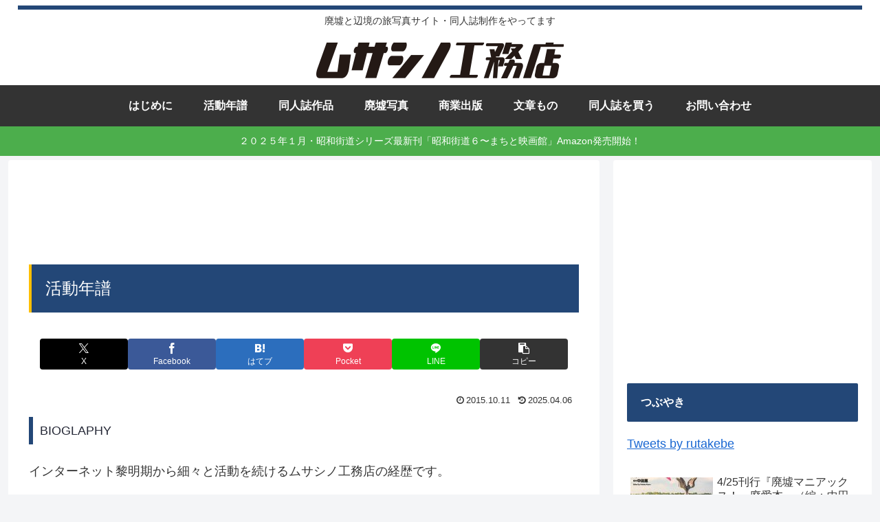

--- FILE ---
content_type: text/html; charset=utf-8
request_url: https://www.google.com/recaptcha/api2/aframe
body_size: 269
content:
<!DOCTYPE HTML><html><head><meta http-equiv="content-type" content="text/html; charset=UTF-8"></head><body><script nonce="7O_Lj8XU2kkNl2uqtzPwKQ">/** Anti-fraud and anti-abuse applications only. See google.com/recaptcha */ try{var clients={'sodar':'https://pagead2.googlesyndication.com/pagead/sodar?'};window.addEventListener("message",function(a){try{if(a.source===window.parent){var b=JSON.parse(a.data);var c=clients[b['id']];if(c){var d=document.createElement('img');d.src=c+b['params']+'&rc='+(localStorage.getItem("rc::a")?sessionStorage.getItem("rc::b"):"");window.document.body.appendChild(d);sessionStorage.setItem("rc::e",parseInt(sessionStorage.getItem("rc::e")||0)+1);localStorage.setItem("rc::h",'1769051425693');}}}catch(b){}});window.parent.postMessage("_grecaptcha_ready", "*");}catch(b){}</script></body></html>